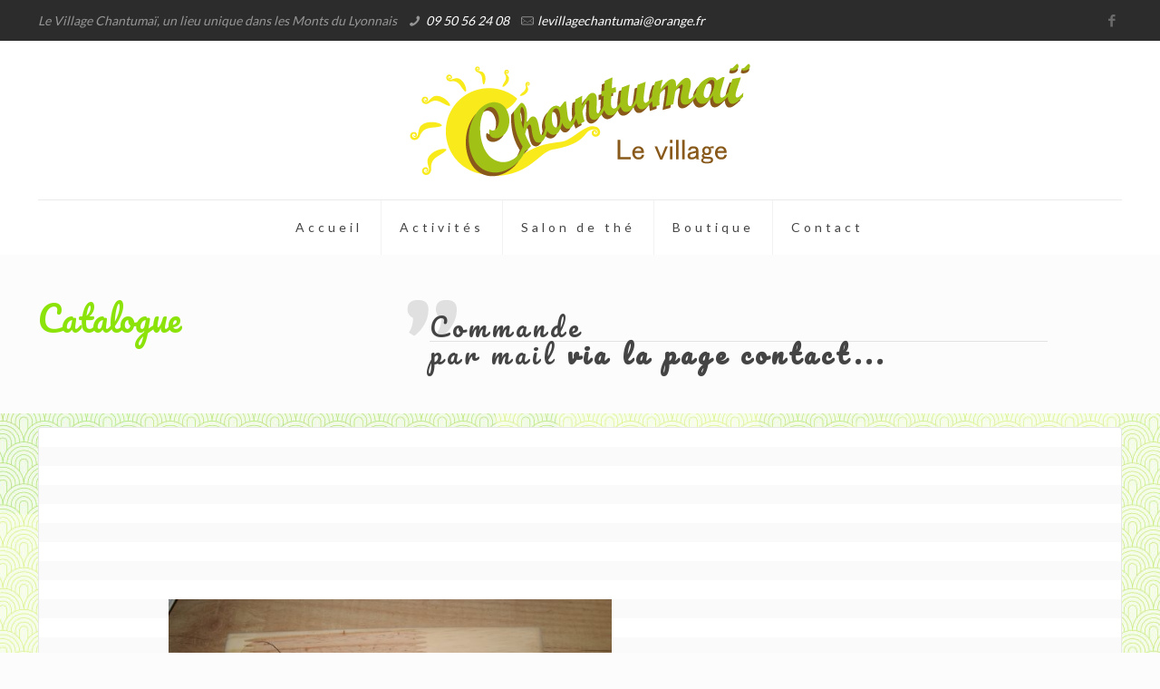

--- FILE ---
content_type: text/html; charset=UTF-8
request_url: https://www.chantumai.fr/home/boutique-chantumai-vaugneray/catalog/puzzle-champignon/
body_size: 14131
content:
<!DOCTYPE html>
<html class="no-js" lang="fr-FR">

<!-- head -->
<head>

<!-- meta -->
<meta charset="UTF-8" />
<meta name="viewport" content="width=device-width, initial-scale=1, maximum-scale=1">
<meta name="description" content="Le Village Chantumaï, un lieu unique dans les Monts du Lyonnais" />
<meta name="keywords" content="Vaugneray, Danzan D’O2, Bien-être, Boutique, Salon de thé, L’Antre Liens, Contact" />

<link rel="shortcut icon" href="https://www.chantumai.fr/wp-content/uploads/2018/01/Siticon-Chantumai.png" />	
	

<!-- wp_head() -->
<title>puzzle champignon &#8211; Chantumaï</title>
<!-- script | dynamic -->
<script id="mfn-dnmc-config-js">
//<![CDATA[
window.mfn = {mobile_init:1240,nicescroll:40,parallax:"translate3d",responsive:1,retina_disable:0};
window.mfn_prettyphoto = {style:"pp_default",width:0,height:0};
window.mfn_sliders = {blog:0,clients:0,offer:0,portfolio:0,shop:0,slider:0,testimonials:0};
//]]>
</script>
<meta name='robots' content='max-image-preview:large' />
<link rel='dns-prefetch' href='//maps.googleapis.com' />
<link rel='dns-prefetch' href='//fonts.googleapis.com' />
<link rel='dns-prefetch' href='//s.w.org' />
<link rel="alternate" type="application/rss+xml" title="Chantumaï &raquo; Flux" href="https://www.chantumai.fr/feed/" />
<link rel="alternate" type="application/rss+xml" title="Chantumaï &raquo; Flux des commentaires" href="https://www.chantumai.fr/comments/feed/" />
		<script type="text/javascript">
			window._wpemojiSettings = {"baseUrl":"https:\/\/s.w.org\/images\/core\/emoji\/13.1.0\/72x72\/","ext":".png","svgUrl":"https:\/\/s.w.org\/images\/core\/emoji\/13.1.0\/svg\/","svgExt":".svg","source":{"concatemoji":"https:\/\/www.chantumai.fr\/wp-includes\/js\/wp-emoji-release.min.js?ver=5.8.12"}};
			!function(e,a,t){var n,r,o,i=a.createElement("canvas"),p=i.getContext&&i.getContext("2d");function s(e,t){var a=String.fromCharCode;p.clearRect(0,0,i.width,i.height),p.fillText(a.apply(this,e),0,0);e=i.toDataURL();return p.clearRect(0,0,i.width,i.height),p.fillText(a.apply(this,t),0,0),e===i.toDataURL()}function c(e){var t=a.createElement("script");t.src=e,t.defer=t.type="text/javascript",a.getElementsByTagName("head")[0].appendChild(t)}for(o=Array("flag","emoji"),t.supports={everything:!0,everythingExceptFlag:!0},r=0;r<o.length;r++)t.supports[o[r]]=function(e){if(!p||!p.fillText)return!1;switch(p.textBaseline="top",p.font="600 32px Arial",e){case"flag":return s([127987,65039,8205,9895,65039],[127987,65039,8203,9895,65039])?!1:!s([55356,56826,55356,56819],[55356,56826,8203,55356,56819])&&!s([55356,57332,56128,56423,56128,56418,56128,56421,56128,56430,56128,56423,56128,56447],[55356,57332,8203,56128,56423,8203,56128,56418,8203,56128,56421,8203,56128,56430,8203,56128,56423,8203,56128,56447]);case"emoji":return!s([10084,65039,8205,55357,56613],[10084,65039,8203,55357,56613])}return!1}(o[r]),t.supports.everything=t.supports.everything&&t.supports[o[r]],"flag"!==o[r]&&(t.supports.everythingExceptFlag=t.supports.everythingExceptFlag&&t.supports[o[r]]);t.supports.everythingExceptFlag=t.supports.everythingExceptFlag&&!t.supports.flag,t.DOMReady=!1,t.readyCallback=function(){t.DOMReady=!0},t.supports.everything||(n=function(){t.readyCallback()},a.addEventListener?(a.addEventListener("DOMContentLoaded",n,!1),e.addEventListener("load",n,!1)):(e.attachEvent("onload",n),a.attachEvent("onreadystatechange",function(){"complete"===a.readyState&&t.readyCallback()})),(n=t.source||{}).concatemoji?c(n.concatemoji):n.wpemoji&&n.twemoji&&(c(n.twemoji),c(n.wpemoji)))}(window,document,window._wpemojiSettings);
		</script>
		<style type="text/css">
img.wp-smiley,
img.emoji {
	display: inline !important;
	border: none !important;
	box-shadow: none !important;
	height: 1em !important;
	width: 1em !important;
	margin: 0 .07em !important;
	vertical-align: -0.1em !important;
	background: none !important;
	padding: 0 !important;
}
</style>
	<link rel='stylesheet' id='dashicons-css'  href='https://www.chantumai.fr/wp-includes/css/dashicons.min.css?ver=5.8.12' type='text/css' media='all' />
<link rel='stylesheet' id='al_product_styles-css'  href='https://www.chantumai.fr/wp-content/plugins/post-type-x/core/css/al_product.min.css?timestamp=1679669454&#038;ver=5.8.12' type='text/css' media='all' />
<link rel='stylesheet' id='wp-block-library-css'  href='https://www.chantumai.fr/wp-includes/css/dist/block-library/style.min.css?ver=5.8.12' type='text/css' media='all' />
<style id='ic-price-field-ic-price-table-style-inline-css' type='text/css'>
/**
 * Note that these styles are loaded *before* editor styles, so that
 * editor-specific styles using the same selectors will take precedence.
 */
div.ic-align-center {
    display: table;
    margin: 0 auto;
    text-align: center;
}

div.ic-align-right {
    text-align: right;
    display: table;
    margin: 0 0 0 auto;
}

.ic-font-size-custom .price-value, .ic-font-size-custom .price-value.small-price {
    font-size: inherit;
}
</style>
<link rel='stylesheet' id='contact-form-7-css'  href='https://www.chantumai.fr/wp-content/plugins/contact-form-7/includes/css/styles.css?ver=5.0.1' type='text/css' media='all' />
<link rel='stylesheet' id='rs-plugin-settings-css'  href='https://www.chantumai.fr/wp-content/plugins/revslider/public/assets/css/settings.css?ver=5.2.6' type='text/css' media='all' />
<style id='rs-plugin-settings-inline-css' type='text/css'>
#rs-demo-id {}
</style>
<link rel='stylesheet' id='google-maps-builder-plugin-styles-css'  href='https://www.chantumai.fr/wp-content/plugins/google-maps-builder/vendor/wordimpress/maps-builder-core/assets/css/google-maps-builder.min.css?ver=2.1.2' type='text/css' media='all' />
<link rel='stylesheet' id='google-maps-builder-map-icons-css'  href='https://www.chantumai.fr/wp-content/plugins/google-maps-builder/vendor/wordimpress/maps-builder-core/includes/libraries/map-icons/css/map-icons.css?ver=2.1.2' type='text/css' media='all' />
<link rel='stylesheet' id='style-css'  href='https://www.chantumai.fr/wp-content/themes/betheme/style.css?ver=14.2' type='text/css' media='all' />
<link rel='stylesheet' id='mfn-base-css'  href='https://www.chantumai.fr/wp-content/themes/betheme/css/base.css?ver=14.2' type='text/css' media='all' />
<link rel='stylesheet' id='mfn-layout-css'  href='https://www.chantumai.fr/wp-content/themes/betheme/css/layout.css?ver=14.2' type='text/css' media='all' />
<link rel='stylesheet' id='mfn-shortcodes-css'  href='https://www.chantumai.fr/wp-content/themes/betheme/css/shortcodes.css?ver=14.2' type='text/css' media='all' />
<link rel='stylesheet' id='mfn-animations-css'  href='https://www.chantumai.fr/wp-content/themes/betheme/assets/animations/animations.min.css?ver=14.2' type='text/css' media='all' />
<link rel='stylesheet' id='mfn-jquery-ui-css'  href='https://www.chantumai.fr/wp-content/themes/betheme/assets/ui/jquery.ui.all.css?ver=14.2' type='text/css' media='all' />
<link rel='stylesheet' id='mfn-prettyPhoto-css'  href='https://www.chantumai.fr/wp-content/themes/betheme/assets/prettyPhoto/prettyPhoto.css?ver=14.2' type='text/css' media='all' />
<link rel='stylesheet' id='mfn-jplayer-css'  href='https://www.chantumai.fr/wp-content/themes/betheme/assets/jplayer/css/jplayer.blue.monday.css?ver=14.2' type='text/css' media='all' />
<link rel='stylesheet' id='mfn-responsive-css'  href='https://www.chantumai.fr/wp-content/themes/betheme/css/responsive.css?ver=14.2' type='text/css' media='all' />
<link rel='stylesheet' id='mfn-skin-brown-css'  href='https://www.chantumai.fr/wp-content/themes/betheme/css/skins/brown/style.css?ver=14.2' type='text/css' media='all' />
<link rel='stylesheet' id='Lato-css'  href='https://fonts.googleapis.com/css?family=Lato%3A1&#038;ver=5.8.12' type='text/css' media='all' />
<link rel='stylesheet' id='Chicle-css'  href='https://fonts.googleapis.com/css?family=Chicle%3A1&#038;ver=5.8.12' type='text/css' media='all' />
<link rel='stylesheet' id='Pacifico-css'  href='https://fonts.googleapis.com/css?family=Pacifico%3A1&#038;ver=5.8.12' type='text/css' media='all' />
<link rel='stylesheet' id='Roboto-css'  href='https://fonts.googleapis.com/css?family=Roboto%3A1&#038;ver=5.8.12' type='text/css' media='all' />
<script type='text/javascript' src='https://www.chantumai.fr/wp-includes/js/jquery/jquery.min.js?ver=3.6.0' id='jquery-core-js'></script>
<script type='text/javascript' src='https://www.chantumai.fr/wp-includes/js/jquery/jquery-migrate.min.js?ver=3.3.2' id='jquery-migrate-js'></script>
<script type='text/javascript' src='https://www.chantumai.fr/wp-content/plugins/revslider/public/assets/js/jquery.themepunch.tools.min.js?ver=5.2.6' id='tp-tools-js'></script>
<script type='text/javascript' src='https://www.chantumai.fr/wp-content/plugins/revslider/public/assets/js/jquery.themepunch.revolution.min.js?ver=5.2.6' id='revmin-js'></script>
<script type='text/javascript' src='https://maps.googleapis.com/maps/api/js?v=3.exp&#038;libraries=places&#038;key=AIzaSyCb_2LdYP66iUD9e_7EWbeZ_BlGctXVfS8&#038;ver=5.8.12' id='google-maps-builder-gmaps-js'></script>
<link rel="https://api.w.org/" href="https://www.chantumai.fr/wp-json/" /><link rel="alternate" type="application/json" href="https://www.chantumai.fr/wp-json/wp/v2/al_product/2945" /><link rel="EditURI" type="application/rsd+xml" title="RSD" href="https://www.chantumai.fr/xmlrpc.php?rsd" />
<link rel="wlwmanifest" type="application/wlwmanifest+xml" href="https://www.chantumai.fr/wp-includes/wlwmanifest.xml" /> 
<meta name="generator" content="WordPress 5.8.12" />
<link rel="canonical" href="https://www.chantumai.fr/home/boutique-chantumai-vaugneray/catalog/puzzle-champignon/" />
<link rel='shortlink' href='https://www.chantumai.fr/?p=2945' />
<link rel="alternate" type="application/json+oembed" href="https://www.chantumai.fr/wp-json/oembed/1.0/embed?url=https%3A%2F%2Fwww.chantumai.fr%2Fhome%2Fboutique-chantumai-vaugneray%2Fcatalog%2Fpuzzle-champignon%2F" />
<link rel="alternate" type="text/xml+oembed" href="https://www.chantumai.fr/wp-json/oembed/1.0/embed?url=https%3A%2F%2Fwww.chantumai.fr%2Fhome%2Fboutique-chantumai-vaugneray%2Fcatalog%2Fpuzzle-champignon%2F&#038;format=xml" />
<!-- style | dynamic -->
<style id="mfn-dnmc-style-css">
@media only screen and (min-width: 1240px) {body:not(.header-simple) #Top_bar #menu{display:block!important}.tr-menu #Top_bar #menu{background:none!important}#Top_bar .menu > li > ul.mfn-megamenu{width:984px}#Top_bar .menu > li > ul.mfn-megamenu > li{float:left}#Top_bar .menu > li > ul.mfn-megamenu > li.mfn-megamenu-cols-1{width:100%}#Top_bar .menu > li > ul.mfn-megamenu > li.mfn-megamenu-cols-2{width:50%}#Top_bar .menu > li > ul.mfn-megamenu > li.mfn-megamenu-cols-3{width:33.33%}#Top_bar .menu > li > ul.mfn-megamenu > li.mfn-megamenu-cols-4{width:25%}#Top_bar .menu > li > ul.mfn-megamenu > li.mfn-megamenu-cols-5{width:20%}#Top_bar .menu > li > ul.mfn-megamenu > li.mfn-megamenu-cols-6{width:16.66%}#Top_bar .menu > li > ul.mfn-megamenu > li > ul{display:block!important;position:inherit;left:auto;top:auto;border-width:0 1px 0 0}#Top_bar .menu > li > ul.mfn-megamenu > li:last-child > ul{border:0}#Top_bar .menu > li > ul.mfn-megamenu > li > ul li{width:auto}#Top_bar .menu > li > ul.mfn-megamenu a.mfn-megamenu-title{text-transform:uppercase;font-weight:400;background:none}#Top_bar .menu > li > ul.mfn-megamenu a .menu-arrow{display:none}.menuo-right #Top_bar .menu > li > ul.mfn-megamenu{left:auto;right:0}.menuo-right #Top_bar .menu > li > ul.mfn-megamenu-bg{box-sizing:border-box}#Top_bar .menu > li > ul.mfn-megamenu-bg{padding:20px 166px 20px 20px;background-repeat:no-repeat;background-position:bottom right}#Top_bar .menu > li > ul.mfn-megamenu-bg > li{background:none}#Top_bar .menu > li > ul.mfn-megamenu-bg > li a{border:none}#Top_bar .menu > li > ul.mfn-megamenu-bg > li > ul{background:none!important;-webkit-box-shadow:0 0 0 0;-moz-box-shadow:0 0 0 0;box-shadow:0 0 0 0}.mm-vertical #Top_bar .container{position:relative;}.mm-vertical #Top_bar .top_bar_left{position:static;}.mm-vertical #Top_bar .menu > li ul{box-shadow:0 0 0 0 transparent!important;background-image:none;}.mm-vertical #Top_bar .menu > li > ul.mfn-megamenu{width:98%!important;margin:0 1%;padding:20px 0;}.mm-vertical.header-plain #Top_bar .menu > li > ul.mfn-megamenu{width:100%!important;margin:0;}.mm-vertical #Top_bar .menu > li > ul.mfn-megamenu > li{display:table-cell;float:none;width:10%;padding:0 15px;border-right:1px solid rgba(0, 0, 0, 0.05);}.mm-vertical #Top_bar .menu > li > ul.mfn-megamenu > li:last-child{border-right-width:0}.mm-vertical #Top_bar .menu > li > ul.mfn-megamenu > li.hide-border{border-right-width:0}.mm-vertical #Top_bar .menu > li > ul.mfn-megamenu > li a{border-bottom-width:0;padding:9px 15px;line-height:120%;}.mm-vertical #Top_bar .menu > li > ul.mfn-megamenu a.mfn-megamenu-title{font-weight:700;}#Header_creative #Top_bar .menu > li > ul.mfn-megamenu{width:980px!important;margin:0;}.header-plain:not(.menuo-right) #Header .top_bar_left{width:auto!important}.header-stack.header-center #Top_bar #menu{display:inline-block!important}.header-simple #Top_bar #menu{display:none;height:auto;width:300px;bottom:auto;top:100%;right:1px;position:absolute;margin:0}.header-simple #Header a.responsive-menu-toggle{display:block;line-height:35px;font-size:25px;position:absolute;right:10px}.header-simple #Header a:hover.responsive-menu-toggle{text-decoration:none}.header-simple #Top_bar #menu > ul{width:100%;float:left}.header-simple #Top_bar #menu ul li{width:100%;padding-bottom:0;border-right:0;position:relative}.header-simple #Top_bar #menu ul li a{padding:0 20px;margin:0;display:block;height:auto;line-height:normal;border:none}.header-simple #Top_bar #menu ul li a:after{display:none}.header-simple #Top_bar #menu ul li a span{border:none;line-height:48px;display:inline;padding:0}.header-simple #Top_bar #menu ul li.submenu .menu-toggle{display:block;position:absolute;right:0;top:0;width:48px;height:48px;line-height:48px;font-size:30px;text-align:center;color:#d6d6d6;border-left:1px solid #eee;cursor:pointer}.header-simple #Top_bar #menu ul li.submenu .menu-toggle:after{content:"+"}.header-simple #Top_bar #menu ul li.hover > .menu-toggle:after{content:"-"}.header-simple #Top_bar #menu ul li.hover a{border-bottom:0}.header-simple #Top_bar #menu ul.mfn-megamenu li .menu-toggle{display:none}.header-simple #Top_bar #menu ul li ul{position:relative!important;left:0!important;top:0;padding:0;margin-left:0!important;width:auto!important;background-image:none}.header-simple #Top_bar #menu ul li ul li{width:100%!important}.header-simple #Top_bar #menu ul li ul li a{padding:0 20px 0 30px}.header-simple #Top_bar #menu ul li ul li a .menu-arrow{display:none}.header-simple #Top_bar #menu ul li ul li a span{padding:0}.header-simple #Top_bar #menu ul li ul li a span:after{display:none!important}.header-simple #Top_bar .menu > li > ul.mfn-megamenu a.mfn-megamenu-title{text-transform:uppercase;font-weight:400}.header-simple #Top_bar .menu > li > ul.mfn-megamenu > li > ul{display:block!important;position:inherit;left:auto;top:auto}.header-simple #Top_bar #menu ul li ul li ul{border-left:0!important;padding:0;top:0}.header-simple #Top_bar #menu ul li ul li ul li a{padding:0 20px 0 40px}.rtl.header-simple #Top_bar #menu{left:1px;right:auto}.rtl.header-simple #Top_bar a.responsive-menu-toggle{left:10px;right:auto}.rtl.header-simple #Top_bar #menu ul li.submenu .menu-toggle{left:0;right:auto;border-left:none;border-right:1px solid #eee}.rtl.header-simple #Top_bar #menu ul li ul{left:auto!important;right:0!important}.rtl.header-simple #Top_bar #menu ul li ul li a{padding:0 30px 0 20px}.rtl.header-simple #Top_bar #menu ul li ul li ul li a{padding:0 40px 0 20px}.menu-highlight #Top_bar .menu > li{margin:0 2px}.menu-highlight:not(.header-creative) #Top_bar .menu > li > a{margin:20px 0;padding:0;-webkit-border-radius:5px;border-radius:5px}.menu-highlight #Top_bar .menu > li > a:after{display:none}.menu-highlight #Top_bar .menu > li > a span:not(.description){line-height:50px}.menu-highlight #Top_bar .menu > li > a span.description{display:none}.menu-highlight.header-stack #Top_bar .menu > li > a{margin:10px 0!important}.menu-highlight.header-stack #Top_bar .menu > li > a span:not(.description){line-height:40px}.menu-highlight.header-fixed #Top_bar .menu > li > a{margin:10px 0!important;padding:5px 0}.menu-highlight.header-fixed #Top_bar .menu > li > a span{line-height:30px}.menu-highlight.header-transparent #Top_bar .menu > li > a{margin:5px 0}.menu-highlight.header-simple #Top_bar #menu ul li,.menu-highlight.header-creative #Top_bar #menu ul li{margin:0}.menu-highlight.header-simple #Top_bar #menu ul li > a,.menu-highlight.header-creative #Top_bar #menu ul li > a{-webkit-border-radius:0;border-radius:0}.menu-highlight:not(.header-simple) #Top_bar.is-sticky .menu > li > a{margin:10px 0!important;padding:5px 0!important}.menu-highlight:not(.header-simple) #Top_bar.is-sticky .menu > li > a span{line-height:30px!important}.header-modern.menu-highlight.menuo-right .menu_wrapper{margin-right:20px}.menu-line-below #Top_bar .menu > li > a:after{top:auto;bottom:-4px}.menu-line-below #Top_bar.is-sticky .menu > li > a:after{top:auto;bottom:-4px}.menu-line-below-80 #Top_bar:not(.is-sticky) .menu > li > a:after{height:4px;left:10%;top:50%;margin-top:20px;width:80%}.menu-line-below-80-1 #Top_bar:not(.is-sticky) .menu > li > a:after{height:1px;left:10%;top:50%;margin-top:20px;width:80%}.menu-arrow-top #Top_bar .menu > li > a:after{background:none repeat scroll 0 0 rgba(0,0,0,0)!important;border-color:#ccc transparent transparent;border-style:solid;border-width:7px 7px 0;display:block;height:0;left:50%;margin-left:-7px;top:0!important;width:0}.menu-arrow-top.header-transparent #Top_bar .menu > li > a:after,.menu-arrow-top.header-plain #Top_bar .menu > li > a:after{display:none}.menu-arrow-top #Top_bar.is-sticky .menu > li > a:after{top:0!important}.menu-arrow-bottom #Top_bar .menu > li > a:after{background:none!important;border-color:transparent transparent #ccc;border-style:solid;border-width:0 7px 7px;display:block;height:0;left:50%;margin-left:-7px;top:auto;bottom:0;width:0}.menu-arrow-bottom.header-transparent #Top_bar .menu > li > a:after,.menu-arrow-bottom.header-plain #Top_bar .menu > li > a:after{display:none}.menu-arrow-bottom #Top_bar.is-sticky .menu > li > a:after{top:auto;bottom:0}.menuo-no-borders #Top_bar .menu > li > a span:not(.description){border-right-width:0}.menuo-no-borders #Header_creative #Top_bar .menu > li > a span{border-bottom-width:0}.menuo-right #Top_bar .menu_wrapper{float:right}.menuo-right.header-stack:not(.header-center) #Top_bar .menu_wrapper{margin-right:150px}body.header-creative{padding-left:50px}body.header-creative.header-open{padding-left:250px}body.error404,body.under-construction,body.template-blank{padding-left:0!important}.header-creative.footer-fixed #Footer,.header-creative.footer-sliding #Footer{left:25px}.header-open.footer-fixed #Footer,.header-open.footer-sliding #Footer{left:125px}.header-rtl.header-creative.footer-fixed #Footer,.header-rtl.header-creative.footer-sliding #Footer{left:auto;right:5px}.header-rtl.header-open.footer-fixed #Footer,.header-rtl.header-open.footer-sliding #Footer{left:auto;right:125px}#Header_creative{background:#fff;position:fixed;width:250px;height:100%;left:-200px;top:0;z-index:9002;-webkit-box-shadow:2px 0 4px 2px rgba(0,0,0,.15);box-shadow:2px 0 4px 2px rgba(0,0,0,.15)}#Header_creative .container{width:100%}#Header_creative .creative-wrapper{display:none}#Header_creative a.creative-menu-toggle{display:block;width:35px;height:35px;line-height:35px;font-size:25px;text-align:center;position:absolute;top:10px;right:8px;-webkit-border-radius:3px;border-radius:3px}.admin-bar #Header_creative a.creative-menu-toggle{top:42px}#Header_creative #Top_bar{position:static;width:100%}#Header_creative #Top_bar .top_bar_left{width:100%!important;float:none}#Header_creative #Top_bar .top_bar_right{width:100%!important;float:none;height:auto;margin-bottom:35px;text-align:center;padding:0 20px;top:0;-webkit-box-sizing:border-box;-moz-box-sizing:border-box;box-sizing:border-box}#Header_creative #Top_bar .top_bar_right:before{display:none}#Header_creative #Top_bar .top_bar_right_wrapper{top:0}#Header_creative #Top_bar .logo{float:none;text-align:center;margin:15px 0}#Header_creative #Top_bar .menu_wrapper{float:none;margin:0 0 30px}#Header_creative #Top_bar .menu > li{width:100%;float:none;position:relative}#Header_creative #Top_bar .menu > li > a{padding:0;text-align:center}#Header_creative #Top_bar .menu > li > a:after{display:none}#Header_creative #Top_bar .menu > li > a span{border-right:0;border-bottom-width:1px;line-height:38px}#Header_creative #Top_bar .menu li ul{left:100%;right:auto;top:0;box-shadow:2px 2px 2px 0 rgba(0,0,0,0.03);-webkit-box-shadow:2px 2px 2px 0 rgba(0,0,0,0.03)}#Header_creative #Top_bar .menu > li > ul.mfn-megamenu{width:700px!important;}#Header_creative #Top_bar .menu > li > ul.mfn-megamenu > li > ul{left:0}#Header_creative #Top_bar .menu li ul li a{padding-top:9px;padding-bottom:8px}#Header_creative #Top_bar .menu li ul li ul{top:0!important}#Header_creative #Top_bar .menu > li > a span.description{display:block;font-size:13px;line-height:28px!important;clear:both}#Header_creative #Top_bar .search_wrapper{left:100%;top:auto;bottom:-90px}#Header_creative #Top_bar a#header_cart{display:inline-block;float:none;top:3px}#Header_creative #Top_bar a#search_button{display:inline-block;float:none;top:3px}#Header_creative #Top_bar .wpml-languages{display:inline-block;float:none;top:0}#Header_creative #Top_bar .wpml-languages.enabled:hover a.active{padding-bottom:9px}#Header_creative #Top_bar a.button.action_button{display:inline-block;float:none;top:16px;margin:0}#Header_creative #Top_bar .banner_wrapper{display:block;text-align:center}#Header_creative #Top_bar .banner_wrapper img{max-width:100%;height:auto;display:inline-block}#Header_creative #Action_bar{position:absolute;bottom:0;top:auto;clear:both;padding:0 20px;-webkit-box-sizing:border-box;-moz-box-sizing:border-box;box-sizing:border-box}#Header_creative #Action_bar .social{float:none;text-align:center;padding:5px 0 15px}#Header_creative #Action_bar .social li{margin-bottom:2px}#Header_creative .social li a{color:rgba(0,0,0,.5)}#Header_creative .social li a:hover{color:#000}#Header_creative .creative-social{position:absolute;bottom:10px;right:0;width:50px}#Header_creative .creative-social li{display:block;float:none;width:100%;text-align:center;margin-bottom:5px}.header-creative .fixed-nav.fixed-nav-prev{margin-left:50px}.header-creative.header-open .fixed-nav.fixed-nav-prev{margin-left:250px}.menuo-last #Header_creative #Top_bar .menu li.last ul{top:auto;bottom:0}.header-open #Header_creative{left:0}.header-open #Header_creative .creative-wrapper{display:block}.header-open #Header_creative .creative-menu-toggle,.header-open #Header_creative .creative-social{display:none}body.header-rtl.header-creative{padding-left:0;padding-right:50px}.header-rtl #Header_creative{left:auto;right:-200px}.header-rtl.nice-scroll #Header_creative{margin-right:10px}.header-rtl #Header_creative a.creative-menu-toggle{left:8px;right:auto}.header-rtl #Header_creative .creative-social{left:0;right:auto}.header-rtl #Footer #back_to_top.sticky{right:125px}.header-rtl #popup_contact{right:70px}.header-rtl #Header_creative #Top_bar .menu li ul{left:auto;right:100%}.header-rtl #Header_creative #Top_bar .search_wrapper{left:auto;right:100%;}.header-rtl .fixed-nav.fixed-nav-prev{margin-left:0!important}.header-rtl .fixed-nav.fixed-nav-next{margin-right:50px}body.header-rtl.header-creative.header-open{padding-left:0;padding-right:250px!important}.header-rtl.header-open #Header_creative{left:auto;right:0}.header-rtl.header-open #Footer #back_to_top.sticky{right:325px}.header-rtl.header-open #popup_contact{right:270px}.header-rtl.header-open .fixed-nav.fixed-nav-next{margin-right:250px}.header-creative .vc_row[data-vc-full-width]{padding-left:50px}.header-creative.header-open .vc_row[data-vc-full-width]{padding-left:250px}#Header_creative.scroll{height:100%;overflow-y:auto}#Header_creative.scroll:not(.dropdown) .menu li ul{display:none!important}#Header_creative.scroll #Action_bar{position:static}#Header_creative.dropdown{outline:none}#Header_creative.dropdown #Top_bar .menu_wrapper{float:left}#Header_creative.dropdown #Top_bar #menu ul li{position:relative;float:left}#Header_creative.dropdown #Top_bar #menu ul li a:after{display:none}#Header_creative.dropdown #Top_bar #menu ul li a span{line-height:38px;padding:0}#Header_creative.dropdown #Top_bar #menu ul li.submenu .menu-toggle{display:block;position:absolute;right:0;top:0;width:38px;height:38px;line-height:38px;font-size:26px;text-align:center;color:#d6d6d6;border-left:1px solid #eee;cursor:pointer}#Header_creative.dropdown #Top_bar #menu ul li.submenu .menu-toggle:after{content:"+"}#Header_creative.dropdown #Top_bar #menu ul li.hover > .menu-toggle:after{content:"-"}#Header_creative.dropdown #Top_bar #menu ul li.hover a{border-bottom:0}#Header_creative.dropdown #Top_bar #menu ul.mfn-megamenu li .menu-toggle{display:none}#Header_creative.dropdown #Top_bar #menu ul li ul{position:relative!important;left:0!important;top:0;padding:0;margin-left:0!important;width:auto!important;background-image:none}#Header_creative.dropdown #Top_bar #menu ul li ul li{width:100%!important}#Header_creative.dropdown #Top_bar #menu ul li ul li a{padding:0 10px;text-align:center}#Header_creative.dropdown #Top_bar #menu ul li ul li a .menu-arrow{display:none}#Header_creative.dropdown #Top_bar #menu ul li ul li a span{padding:0}#Header_creative.dropdown #Top_bar #menu ul li ul li a span:after{display:none!important}#Header_creative.dropdown #Top_bar .menu > li > ul.mfn-megamenu a.mfn-megamenu-title{text-transform:uppercase;font-weight:400}#Header_creative.dropdown #Top_bar .menu > li > ul.mfn-megamenu > li > ul{display:block!important;position:inherit;left:auto;top:auto}#Header_creative.dropdown #Top_bar #menu ul li ul li ul{border-left:0!important;padding:0;top:0}}@media only screen and (min-width: 1240px) {#Top_bar.is-sticky{position:fixed!important;width:100%;left:0;top:-60px;height:60px;z-index:701;background:#fff;opacity:.97;filter:alpha(opacity = 97);-webkit-box-shadow:0 2px 5px 0 rgba(0,0,0,0.1);-moz-box-shadow:0 2px 5px 0 rgba(0,0,0,0.1);box-shadow:0 2px 5px 0 rgba(0,0,0,0.1)}.layout-boxed.header-boxed #Top_bar.is-sticky{max-width:1240px;left:50%;-webkit-transform:translateX(-50%);transform:translateX(-50%)}.layout-boxed.header-boxed.nice-scroll #Top_bar.is-sticky{margin-left:-5px}#Top_bar.is-sticky .top_bar_left,#Top_bar.is-sticky .top_bar_right,#Top_bar.is-sticky .top_bar_right:before{background:none}#Top_bar.is-sticky .top_bar_right{top:-4px}#Top_bar.is-sticky .logo{width:auto;margin:0 30px 0 20px;padding:0}#Top_bar.is-sticky #logo{padding:5px 0!important;height:50px!important;line-height:50px!important}#Top_bar.is-sticky #logo img:not(.svg){max-height:35px;width:auto!important}#Top_bar.is-sticky #logo img.logo-main{display:none}#Top_bar.is-sticky #logo img.logo-sticky{display:inline}#Top_bar.is-sticky .menu_wrapper{clear:none}#Top_bar.is-sticky .menu_wrapper .menu > li > a{padding:15px 0}#Top_bar.is-sticky .menu > li > a,#Top_bar.is-sticky .menu > li > a span{line-height:30px}#Top_bar.is-sticky .menu > li > a:after{top:auto;bottom:-4px}#Top_bar.is-sticky .menu > li > a span.description{display:none}#Top_bar.is-sticky a.responsive-menu-toggle{top:14px}#Top_bar.is-sticky .top_bar_right_wrapper{top:15px}.header-plain #Top_bar.is-sticky .top_bar_right_wrapper{top:0}#Top_bar.is-sticky .secondary_menu_wrapper,#Top_bar.is-sticky .banner_wrapper{display:none}.header-simple #Top_bar.is-sticky .responsive-menu-toggle{top:12px}.header-overlay #Top_bar.is-sticky{display:none}.sticky-dark #Top_bar.is-sticky{background:rgba(0,0,0,.8)}.sticky-dark #Top_bar.is-sticky #menu{background:none}.sticky-dark #Top_bar.is-sticky .menu > li > a{color:#fff}.sticky-dark #Top_bar.is-sticky .top_bar_right a{color:rgba(255,255,255,.5)}.sticky-dark #Top_bar.is-sticky .wpml-languages a.active,.sticky-dark #Top_bar.is-sticky .wpml-languages ul.wpml-lang-dropdown{background:rgba(0,0,0,0.3);border-color:rgba(0,0,0,0.1)}}@media only screen and (max-width: 1239px){.header_placeholder{height:0!important}#Top_bar #menu{display:none;height:auto;width:300px;bottom:auto;top:100%;right:1px;position:absolute;margin:0}#Top_bar a.responsive-menu-toggle{display:block;width:35px;height:35px;text-align:center;position:absolute;top:28px;right:10px;-webkit-border-radius:3px;border-radius:3px}#Top_bar a:hover.responsive-menu-toggle{text-decoration:none}#Top_bar a.responsive-menu-toggle i{font-size:25px;line-height:35px}#Top_bar a.responsive-menu-toggle span{float:right;padding:10px 5px;line-height:14px}#Top_bar #menu > ul{width:100%;float:left}#Top_bar #menu ul li{width:100%;padding-bottom:0;border-right:0;position:relative}#Top_bar #menu ul li a{padding:0 20px;margin:0;display:block;height:auto;line-height:normal;border:none}#Top_bar #menu ul li a:after{display:none}#Top_bar #menu ul li a span{border:none;line-height:48px;display:inline;padding:0}#Top_bar #menu ul li a span.description{margin:0 0 0 5px}#Top_bar #menu ul li.submenu .menu-toggle{display:block;position:absolute;right:0;top:0;width:48px;height:48px;line-height:48px;font-size:30px;text-align:center;color:#d6d6d6;border-left:1px solid #eee;cursor:pointer}#Top_bar #menu ul li.submenu .menu-toggle:after{content:"+"}#Top_bar #menu ul li.hover > .menu-toggle:after{content:"-"}#Top_bar #menu ul li.hover a{border-bottom:0}#Top_bar #menu ul li a span:after{display:none!important}#Top_bar #menu ul.mfn-megamenu li .menu-toggle{display:none}#Top_bar #menu ul li ul{position:relative!important;left:0!important;top:0;padding:0;margin-left:0!important;width:auto!important;background-image:none!important;box-shadow:0 0 0 0 transparent!important;-webkit-box-shadow:0 0 0 0 transparent!important}#Top_bar #menu ul li ul li{width:100%!important}#Top_bar #menu ul li ul li a{padding:0 20px 0 30px}#Top_bar #menu ul li ul li a .menu-arrow{display:none}#Top_bar #menu ul li ul li a span{padding:0}#Top_bar #menu ul li ul li a span:after{display:none!important}#Top_bar .menu > li > ul.mfn-megamenu a.mfn-megamenu-title{text-transform:uppercase;font-weight:400}#Top_bar .menu > li > ul.mfn-megamenu > li > ul{display:block!important;position:inherit;left:auto;top:auto}#Top_bar #menu ul li ul li ul{border-left:0!important;padding:0;top:0}#Top_bar #menu ul li ul li ul li a{padding:0 20px 0 40px}.rtl #Top_bar #menu{left:1px;right:auto}.rtl #Top_bar a.responsive-menu-toggle{left:10px;right:auto}.rtl #Top_bar #menu ul li.submenu .menu-toggle{left:0;right:auto;border-left:none;border-right:1px solid #eee}.rtl #Top_bar #menu ul li ul{left:auto!important;right:0!important}.rtl #Top_bar #menu ul li ul li a{padding:0 30px 0 20px}.rtl #Top_bar #menu ul li ul li ul li a{padding:0 40px 0 20px}.header-stack .menu_wrapper a.responsive-menu-toggle{position:static!important;margin:11px 0}.header-stack .menu_wrapper #menu{left:0;right:auto}.rtl.header-stack #Top_bar #menu{left:auto;right:0}.admin-bar #Header_creative{top:32px}.header-creative.layout-boxed{padding-top:85px}.header-creative.layout-full-width #Wrapper{padding-top:60px}#Header_creative{position:fixed;width:100%;left:0!important;top:0;z-index:1001}#Header_creative .creative-wrapper{display:block!important;opacity:1!important;filter:alpha(opacity=100)!important}#Header_creative .creative-menu-toggle,#Header_creative .creative-social{display:none!important;opacity:1!important;filter:alpha(opacity=100)!important}#Header_creative #Top_bar{position:static;margin:0 8%;width:84%}#Header_creative #Top_bar #logo{height:50px;line-height:50px;padding:5px 0}#Header_creative #Top_bar #logo img{max-height:40px}.logo-no-sticky-padding #Header_creative #Top_bar #logo{height:60px;line-height:60px;padding:0}.logo-no-sticky-padding #Header_creative #Top_bar #logo img{max-height:60px}#Header_creative #Top_bar .responsive-menu-toggle{top:12px}#Header_creative #Top_bar #header_cart{top:21px}#Header_creative #Top_bar #search_button{top:20px}#Header_creative #Top_bar .wpml-languages{top:11px}#Header_creative #Top_bar .action_button{top:9px}#Header_creative #Top_bar .top_bar_right{height:60px;top:0}#Header_creative #Top_bar .top_bar_right:before{display:none}#Header_creative #Top_bar .top_bar_right_wrapper{top:0}#Header_creative #Action_bar{display:none}#Header_creative.scroll{overflow:visible!important}}html { background-color: #FCFCFC;}#Wrapper, #Content { background-color: #FCFCFC;}body, button, span.date_label, .timeline_items li h3 span, input[type="submit"], input[type="reset"], input[type="button"],input[type="text"], input[type="password"], input[type="tel"], input[type="email"], textarea, select, .offer_li .title h3 {font-family: "Lato", Arial, Tahoma, sans-serif;}#menu > ul > li > a, .action_button, #overlay-menu ul li a {font-family: "Lato", Arial, Tahoma, sans-serif;}#Subheader .title {font-family: "Chicle", Arial, Tahoma, sans-serif;}h1, h2, h3, h4, .text-logo #logo {font-family: "Pacifico", Arial, Tahoma, sans-serif;}h5, h6 {font-family: "Roboto", Arial, Tahoma, sans-serif;}blockquote {font-family: "Lato", Arial, Tahoma, sans-serif;}.chart_box .chart .num, .counter .desc_wrapper .number-wrapper, .how_it_works .image .number,.pricing-box .plan-header .price, .quick_fact .number-wrapper, .woocommerce .product div.entry-summary .price {font-family: "Arial", Arial, Tahoma, sans-serif;}body {font-size: 14px;line-height: 21px;font-weight: 400;letter-spacing: 0px;}#menu > ul > li > a, .action_button {font-size: 14px;font-weight: 500;letter-spacing: 0px;}#Subheader .title {font-size: 25px;line-height: 25px;font-weight: 400;letter-spacing: 0px;}h1, .text-logo #logo { font-size: 38px;line-height: 40px;font-weight: 500;letter-spacing: 0px;}h2 { font-size: 28px;line-height: 30px;font-weight: 400;letter-spacing: 0px;}h3 {font-size: 20px;line-height: 27px;font-weight: 300;letter-spacing: 0px;}h4 {font-size: 18px;line-height: 25px;font-weight: 300;letter-spacing: 0px;}h5 {font-size: 16px;line-height: 19px;font-weight: 700;letter-spacing: 0px;}h6 {font-size: 13px;line-height: 19px;font-weight: 400;letter-spacing: 0px;}#Intro .intro-title { font-size: 15px;line-height: 40px;font-weight: 400;letter-spacing: 0px;}@media only screen and (min-width: 768px) and (max-width: 959px){body {font-size: 13px;line-height: 19px;}#menu > ul > li > a, .action_button {font-size: 13px;}#Subheader .title {font-size: 21px;line-height: 21px;}h1, .text-logo #logo { font-size: 32px;line-height: 34px;}h2 { font-size: 24px;line-height: 26px;}h3 {font-size: 17px;line-height: 23px;}h4 {font-size: 15px;line-height: 21px;}h5 {font-size: 14px;line-height: 19px;}h6 {font-size: 13px;line-height: 19px;}#Intro .intro-title { font-size: 13px;line-height: 34px;}blockquote { font-size: 15px;}.chart_box .chart .num { font-size: 45px; line-height: 45px; }.counter .desc_wrapper .number-wrapper { font-size: 45px; line-height: 45px;}.counter .desc_wrapper .title { font-size: 14px; line-height: 18px;}.faq .question .title { font-size: 14px; }.fancy_heading .title { font-size: 38px; line-height: 38px; }.offer .offer_li .desc_wrapper .title h3 { font-size: 32px; line-height: 32px; }.offer_thumb_ul li.offer_thumb_li .desc_wrapper .title h3 {font-size: 32px; line-height: 32px; }.pricing-box .plan-header h2 { font-size: 27px; line-height: 27px; }.pricing-box .plan-header .price > span { font-size: 40px; line-height: 40px; }.pricing-box .plan-header .price sup.currency { font-size: 18px; line-height: 18px; }.pricing-box .plan-header .price sup.period { font-size: 14px; line-height: 14px;}.quick_fact .number { font-size: 80px; line-height: 80px;}.trailer_box .desc h2 { font-size: 27px; line-height: 27px; }}@media only screen and (min-width: 480px) and (max-width: 767px){body {font-size: 13px;line-height: 19px;}#menu > ul > li > a, .action_button {font-size: 13px;}#Subheader .title {font-size: 19px;line-height: 19px;}h1, .text-logo #logo { font-size: 29px;line-height: 30px;}h2 { font-size: 21px;line-height: 23px;}h3 {font-size: 15px;line-height: 20px;}h4 {font-size: 14px;line-height: 19px;}h5 {font-size: 13px;line-height: 19px;}h6 {font-size: 13px;line-height: 19px;}#Intro .intro-title { font-size: 13px;line-height: 30px;}blockquote { font-size: 14px;}.chart_box .chart .num { font-size: 40px; line-height: 40px; }.counter .desc_wrapper .number-wrapper { font-size: 40px; line-height: 40px;}.counter .desc_wrapper .title { font-size: 13px; line-height: 16px;}.faq .question .title { font-size: 13px; }.fancy_heading .title { font-size: 34px; line-height: 34px; }.offer .offer_li .desc_wrapper .title h3 { font-size: 28px; line-height: 28px; }.offer_thumb_ul li.offer_thumb_li .desc_wrapper .title h3 {font-size: 28px; line-height: 28px; }.pricing-box .plan-header h2 { font-size: 24px; line-height: 24px; }.pricing-box .plan-header .price > span { font-size: 34px; line-height: 34px; }.pricing-box .plan-header .price sup.currency { font-size: 16px; line-height: 16px; }.pricing-box .plan-header .price sup.period { font-size: 13px; line-height: 13px;}.quick_fact .number { font-size: 70px; line-height: 70px;}.trailer_box .desc h2 { font-size: 24px; line-height: 24px; }}@media only screen and (max-width: 479px){body {font-size: 13px;line-height: 19px;}#menu > ul > li > a, .action_button {font-size: 13px;}#Subheader .title {font-size: 15px;line-height: 19px;}h1, .text-logo #logo { font-size: 23px;line-height: 24px;}h2 { font-size: 17px;line-height: 19px;}h3 {font-size: 13px;line-height: 19px;}h4 {font-size: 13px;line-height: 19px;}h5 {font-size: 13px;line-height: 19px;}h6 {font-size: 13px;line-height: 19px;}#Intro .intro-title { font-size: 13px;line-height: 24px;}blockquote { font-size: 13px;}.chart_box .chart .num { font-size: 35px; line-height: 35px; }.counter .desc_wrapper .number-wrapper { font-size: 35px; line-height: 35px;}.counter .desc_wrapper .title { font-size: 13px; line-height: 26px;}.faq .question .title { font-size: 13px; }.fancy_heading .title { font-size: 30px; line-height: 30px; }.offer .offer_li .desc_wrapper .title h3 { font-size: 26px; line-height: 26px; }.offer_thumb_ul li.offer_thumb_li .desc_wrapper .title h3 {font-size: 26px; line-height: 26px; }.pricing-box .plan-header h2 { font-size: 21px; line-height: 21px; }.pricing-box .plan-header .price > span { font-size: 32px; line-height: 32px; }.pricing-box .plan-header .price sup.currency { font-size: 14px; line-height: 14px; }.pricing-box .plan-header .price sup.period { font-size: 13px; line-height: 13px;}.quick_fact .number { font-size: 60px; line-height: 60px;}.trailer_box .desc h2 { font-size: 21px; line-height: 21px; }}.with_aside .sidebar.columns {width: 23%;}.with_aside .sections_group {width: 77%;}.aside_both .sidebar.columns {width: 18%;}.aside_both .sidebar.sidebar-1{ margin-left: -82%;}.aside_both .sections_group {width: 64%;margin-left: 18%;}@media only screen and (min-width:1240px){#Wrapper, .with_aside .content_wrapper {max-width: 1240px;}.section_wrapper, .container {max-width: 1220px;}.layout-boxed.header-boxed #Top_bar.is-sticky{max-width: 1240px;}}#Top_bar #logo,.header-fixed #Top_bar #logo,.header-plain #Top_bar #logo,.header-transparent #Top_bar #logo {height: 60px;line-height: 60px;padding: 25px 0;}.logo-overflow #Top_bar:not(.is-sticky) .logo {height: 110px;}#Top_bar .menu > li > a {padding: 25px 0;}.menu-highlight:not(.header-creative) #Top_bar .menu > li > a {margin: 30px 0;}.header-plain:not(.menu-highlight) #Top_bar .menu > li > a span:not(.description) {line-height: 110px;}.header-fixed #Top_bar .menu > li > a {padding: 40px 0;}#Top_bar .top_bar_right,.header-plain #Top_bar .top_bar_right {height: 110px;}#Top_bar .top_bar_right_wrapper { top: 35px;}.header-plain #Top_bar a#header_cart, .header-plain #Top_bar a#search_button,.header-plain #Top_bar .wpml-languages,.header-plain #Top_bar a.button.action_button {line-height: 110px;}#Top_bar a.responsive-menu-toggle,.header-plain #Top_bar a.responsive-menu-toggle,.header-transparent #Top_bar a.responsive-menu-toggle { top: 38px;}.twentytwenty-before-label::before { content: "Before";}.twentytwenty-after-label::before { content: "After";}
</style>
<!-- style | custom css | theme options -->
<style id="mfn-dnmc-theme-css">
body { font-style: italic; }
h1, h2, h3, h4, h5, h6 { font-style: normal; }

h2 { letter-spacing: 5px; }
h3 { font-weight: normal; font-style: italic; }
h4 { font-weight: bold; letter-spacing: 5px;  }
h5 { font-weight: normal; font-style: italic; letter-spacing: 4px; }

.section-border-bottom { border-bottom: 1px solid rgba(0,0,0,.1); }

.dark-text-shadow { text-shadow: 1px 1px 0 rgba(0, 0, 0, 0.15); }

.header-fixed #Top_bar, #Top_bar.is-sticky { box-shadow: 0 0 0 0 !important; border-bottom: 1px solid rgba(255,255,255,.2); }

/* Header */
@media only screen and (min-width: 1240px) {
#Top_bar #menu { background-color: transparent !important; }
}
#Header .top_bar_left, 
.header-fixed #Top_bar,
#Top_bar #menu { background-color: rgba(0,0,0,.3); }

#Top_bar .menu > li > a { letter-spacing: 4px; font-style: normal; }

/* Footer */
#Footer { display: none; }

/* Shortcodes */
.hover_box { text-align: center; }
.hover_box .hover_box_wrapper { display: inline-block; }

.offer .offer_li .desc_wrapper .title h3 { font-size: 42px; line-height: 42px; font-family: Lato; font-style: normal; font-weight: 300; letter-spacing: 5px; }

@media only screen and (max-width: 767px) {
	.offer .offer_li .desc_wrapper { width: 90%; margin: 0 5%; }
}

/* Newsletter */
.newsletter_form > input[type="email"] {
    display: inline-block;
    margin-right: 10px;
    width: 400px;
}
/* Catalog fix alignement */
.product-subcategories{
    display: flex;
    flex-wrap: wrap;
}

#Action_bar .contact_details li a {
    color: white;
}
</style>

<!--[if lt IE 9]>
<script id="mfn-html5" src="https://html5shiv.googlecode.com/svn/trunk/html5.js"></script>
<![endif]-->
<!-- script | retina -->
<script id="mfn-dnmc-retina-js">
//<![CDATA[
jQuery(window).load(function(){
var retina = window.devicePixelRatio > 1 ? true : false;if( retina ){var retinaEl = jQuery("#logo img.logo-main");var retinaLogoW = retinaEl.width();var retinaLogoH = retinaEl.height();retinaEl.attr( "src", "https://www.chantumai.fr/wp-content/uploads/2020/11/Logo-Chantumai-Le-village.png" ).width( retinaLogoW ).height( retinaLogoH );var stickyEl = jQuery("#logo img.logo-sticky");var stickyLogoW = stickyEl.width();var stickyLogoH = stickyEl.height();stickyEl.attr( "src", "https://www.chantumai.fr/wp-content/uploads/2020/11/Logo-Chantumai-Le-village.png" ).width( stickyLogoW ).height( stickyLogoH );var mobileEl = jQuery("#logo img.logo-mobile");var mobileLogoW = mobileEl.width();var mobileLogoH = mobileEl.height();mobileEl.attr( "src", "https://www.chantumai.fr/wp-content/uploads/2020/11/Logo-Chantumai-Le-village.png" ).width( mobileLogoW ).height( mobileLogoH );}});
//]]>
</script>
<meta name="generator" content="Powered by Slider Revolution 5.2.6 - responsive, Mobile-Friendly Slider Plugin for WordPress with comfortable drag and drop interface." />
<link rel="icon" href="https://www.chantumai.fr/wp-content/uploads/2020/11/cropped-Siticon-Chantumai-32x32.png" sizes="32x32" />
<link rel="icon" href="https://www.chantumai.fr/wp-content/uploads/2020/11/cropped-Siticon-Chantumai-192x192.png" sizes="192x192" />
<link rel="apple-touch-icon" href="https://www.chantumai.fr/wp-content/uploads/2020/11/cropped-Siticon-Chantumai-180x180.png" />
<meta name="msapplication-TileImage" content="https://www.chantumai.fr/wp-content/uploads/2020/11/cropped-Siticon-Chantumai-270x270.png" />
</head>

<!-- body -->
<body class="al_product-template-default single-al_product postid-2945 page page-id-2945  color-brown style-default layout-full-width mobile-tb-left no-content-padding hide-love header-stack header-center minimalist-header sticky-white ab-show subheader-both-center menu-line-below mm-vertical ecommerce-product-catalog type-page page-template-default single-product-page product-category-21 parent-product-category-69 product-category-69">
	
	<!-- mfn_hook_top --><!-- mfn_hook_top -->	
		
		
	<!-- #Wrapper -->
	<div id="Wrapper">
	
				
		
		<!-- #Header_bg -->
		<div id="Header_wrapper" >
	
			<!-- #Header -->
			<header id="Header">
				
	<div id="Action_bar">
		<div class="container">
			<div class="column one">
			
				<ul class="contact_details">
					<li class="slogan">Le Village Chantumaï, un lieu unique dans les Monts du Lyonnais</li><li class="phone"><i class="icon-phone"></i><a href="tel:0950562408">09 50 56 24 08</a></li><li class="mail"><i class="icon-mail-line"></i><a href="mailto:levillagechantumai@orange.fr">levillagechantumai@orange.fr</a></li>				</ul>
				
				<ul class="social"><li class="facebook"><a target="_blank" href="https://www.facebook.com/levillagechantumai/" title="Facebook"><i class="icon-facebook"></i></a></li></ul>
			</div>
		</div>
	</div>


<!-- .header_placeholder 4sticky  -->
<div class="header_placeholder"></div>

<div id="Top_bar" class="loading">

	<div class="container">
		<div class="column one">
		
			<div class="top_bar_left clearfix">
			
				<!-- .logo -->
				<div class="logo">
					<a id="logo" href="https://www.chantumai.fr" title="Chantumaï"><img class="logo-main scale-with-grid" src="https://www.chantumai.fr/wp-content/uploads/2020/11/Logo-Chantumai-Le-village.png" alt="Logo-Chantumai-Le-village" /><img class="logo-sticky scale-with-grid" src="https://www.chantumai.fr/wp-content/uploads/2020/11/Logo-Chantumai-Le-village.png" alt="Logo-Chantumai-Le-village" /><img class="logo-mobile scale-with-grid" src="https://www.chantumai.fr/wp-content/uploads/2020/11/Logo-Chantumai-Le-village.png" alt="Logo-Chantumai-Le-village" /></a>				</div>
			
				<div class="menu_wrapper">
					<nav id="menu" class="menu-main-menu-container"><ul id="menu-main-menu" class="menu"><li id="menu-item-227" class="menu-item menu-item-type-post_type menu-item-object-page menu-item-home current-page-ancestor"><a href="https://www.chantumai.fr/"><span>Accueil</span></a></li>
<li id="menu-item-3402" class="menu-item menu-item-type-post_type menu-item-object-page menu-item-has-children"><a href="https://www.chantumai.fr/home/activites/"><span>Activités</span></a>
<ul class="sub-menu">
	<li id="menu-item-1507" class="menu-item menu-item-type-post_type menu-item-object-page"><a href="https://www.chantumai.fr/home/danzan-do2-danses-du-monde-vaugneray/"><span>Musique</span></a></li>
	<li id="menu-item-115" class="menu-item menu-item-type-post_type menu-item-object-page"><a href="https://www.chantumai.fr/home/bien-etre-massages-qigong-vaugneray/"><span>Bien-être</span></a></li>
</ul>
</li>
<li id="menu-item-3364" class="menu-item menu-item-type-post_type menu-item-object-page"><a href="https://www.chantumai.fr/home/salon-de-the-vaugneray-chatanay/"><span>Salon de thé</span></a></li>
<li id="menu-item-1892" class="menu-item menu-item-type-post_type menu-item-object-page menu-item-has-children"><a href="https://www.chantumai.fr/home/boutique-chantumai-vaugneray/catalog/"><span>Boutique</span></a>
<ul class="sub-menu">
	<li id="menu-item-4036" class="menu-item menu-item-type-post_type menu-item-object-page current-page-ancestor"><a href="https://www.chantumai.fr/home/boutique-chantumai-vaugneray/"><span>Partenaires-exposants</span></a></li>
	<li id="menu-item-1511" class="menu-item menu-item-type-taxonomy menu-item-object-al_product-cat menu-item-has-children"><a href="https://www.chantumai.fr/products-category/lofoten/"><span>Lofoten</span></a>
	<ul class="sub-menu">
		<li id="menu-item-1543" class="menu-item menu-item-type-taxonomy menu-item-object-al_product-cat"><a href="https://www.chantumai.fr/products-category/lofoten/coffrets-boites-a-musique/"><span>coffrets &amp; boîtes à musique</span></a></li>
		<li id="menu-item-1544" class="menu-item menu-item-type-taxonomy menu-item-object-al_product-cat"><a href="https://www.chantumai.fr/products-category/lofoten/construction/"><span>construction</span></a></li>
		<li id="menu-item-1545" class="menu-item menu-item-type-taxonomy menu-item-object-al_product-cat"><a href="https://www.chantumai.fr/products-category/lofoten/dessins-travaux-manuels/"><span>dessins &amp; travaux manuels</span></a></li>
		<li id="menu-item-1546" class="menu-item menu-item-type-taxonomy menu-item-object-al_product-cat"><a href="https://www.chantumai.fr/products-category/lofoten/hochets-cie/"><span>hochets &amp; cie</span></a></li>
		<li id="menu-item-1547" class="menu-item menu-item-type-taxonomy menu-item-object-al_product-cat"><a href="https://www.chantumai.fr/products-category/lofoten/instruments-de-musique/"><span>instruments de musique</span></a></li>
		<li id="menu-item-1548" class="menu-item menu-item-type-taxonomy menu-item-object-al_product-cat"><a href="https://www.chantumai.fr/products-category/lofoten/jouets-a-tirer-a-pousser/"><span>jouets à tirer &amp; à pousser</span></a></li>
		<li id="menu-item-1550" class="menu-item menu-item-type-taxonomy menu-item-object-al_product-cat"><a href="https://www.chantumai.fr/products-category/lofoten/marchande-dinette/"><span>marchande &amp; dinette</span></a></li>
		<li id="menu-item-1512" class="menu-item menu-item-type-taxonomy menu-item-object-al_product-cat"><a href="https://www.chantumai.fr/products-category/lofoten/jeux-de-societe/"><span>jeux de société</span></a></li>
		<li id="menu-item-1551" class="menu-item menu-item-type-taxonomy menu-item-object-al_product-cat"><a href="https://www.chantumai.fr/products-category/lofoten/papeterie/"><span>papeterie</span></a></li>
		<li id="menu-item-1552" class="menu-item menu-item-type-taxonomy menu-item-object-al_product-cat"><a href="https://www.chantumai.fr/products-category/lofoten/puzzles/"><span>puzzles</span></a></li>
		<li id="menu-item-1553" class="menu-item menu-item-type-taxonomy menu-item-object-al_product-cat"><a href="https://www.chantumai.fr/products-category/lofoten/sets-creatifs/"><span>décoration et valisettes</span></a></li>
		<li id="menu-item-1554" class="menu-item menu-item-type-taxonomy menu-item-object-al_product-cat"><a href="https://www.chantumai.fr/products-category/lofoten/vehicules/"><span>véhicules</span></a></li>
		<li id="menu-item-1513" class="menu-item menu-item-type-taxonomy menu-item-object-al_product-cat"><a href="https://www.chantumai.fr/products-category/lofoten/empilages-encastrements/"><span>empilages &amp; encastrements</span></a></li>
		<li id="menu-item-1549" class="menu-item menu-item-type-taxonomy menu-item-object-al_product-cat"><a href="https://www.chantumai.fr/products-category/lofoten/livres/"><span>livres et albums jeunesse</span></a></li>
	</ul>
</li>
	<li id="menu-item-1749" class="menu-item menu-item-type-taxonomy menu-item-object-al_product-cat menu-item-has-children"><a href="https://www.chantumai.fr/products-category/createurs/"><span>Créateurs</span></a>
	<ul class="sub-menu">
		<li id="menu-item-1518" class="menu-item menu-item-type-taxonomy menu-item-object-al_product-cat menu-item-has-children"><a href="https://www.chantumai.fr/products-category/createurs/ad-wood/"><span>AD Wood</span></a>
		<ul class="sub-menu">
			<li id="menu-item-1520" class="menu-item menu-item-type-taxonomy menu-item-object-al_product-cat"><a href="https://www.chantumai.fr/products-category/createurs/ad-wood/creations-diverses/"><span>créations diverses</span></a></li>
			<li id="menu-item-1521" class="menu-item menu-item-type-taxonomy menu-item-object-al_product-cat"><a href="https://www.chantumai.fr/products-category/createurs/ad-wood/decorations-de-noel-ad-wood/"><span>décorations de Noël</span></a></li>
			<li id="menu-item-1522" class="menu-item menu-item-type-taxonomy menu-item-object-al_product-cat"><a href="https://www.chantumai.fr/products-category/createurs/ad-wood/lampes/"><span>lampes</span></a></li>
			<li id="menu-item-1523" class="menu-item menu-item-type-taxonomy menu-item-object-al_product-cat"><a href="https://www.chantumai.fr/products-category/createurs/ad-wood/petit-mobilier/"><span>petit mobilier</span></a></li>
			<li id="menu-item-1524" class="menu-item menu-item-type-taxonomy menu-item-object-al_product-cat"><a href="https://www.chantumai.fr/products-category/createurs/ad-wood/toupies/"><span>toupies</span></a></li>
			<li id="menu-item-1525" class="menu-item menu-item-type-taxonomy menu-item-object-al_product-cat"><a href="https://www.chantumai.fr/products-category/createurs/ad-wood/vehicules-ad-wood/"><span>véhicules</span></a></li>
		</ul>
</li>
		<li id="menu-item-3267" class="menu-item menu-item-type-taxonomy menu-item-object-al_product-cat"><a href="https://www.chantumai.fr/products-category/createurs/atelier-des-fleurs/"><span>Atelier des fleurs</span></a></li>
		<li id="menu-item-3264" class="menu-item menu-item-type-taxonomy menu-item-object-al_product-cat"><a href="https://www.chantumai.fr/products-category/createurs/baty-pot/"><span>Baty Pot</span></a></li>
		<li id="menu-item-1533" class="menu-item menu-item-type-taxonomy menu-item-object-al_product-cat menu-item-has-children"><a href="https://www.chantumai.fr/products-category/createurs/bilboquet/"><span>Bilboquet</span></a>
		<ul class="sub-menu">
			<li id="menu-item-1751" class="menu-item menu-item-type-taxonomy menu-item-object-al_product-cat"><a href="https://www.chantumai.fr/products-category/createurs/bilboquet/mode-filles/"><span>mode filles</span></a></li>
			<li id="menu-item-1752" class="menu-item menu-item-type-taxonomy menu-item-object-al_product-cat"><a href="https://www.chantumai.fr/products-category/createurs/bilboquet/mode-garcons/"><span>mode garçons</span></a></li>
			<li id="menu-item-1534" class="menu-item menu-item-type-taxonomy menu-item-object-al_product-cat"><a href="https://www.chantumai.fr/products-category/createurs/bilboquet/coussins/"><span>coussins</span></a></li>
			<li id="menu-item-1750" class="menu-item menu-item-type-taxonomy menu-item-object-al_product-cat"><a href="https://www.chantumai.fr/products-category/createurs/bilboquet/accessoires/"><span>accessoires</span></a></li>
		</ul>
</li>
		<li id="menu-item-1535" class="menu-item menu-item-type-taxonomy menu-item-object-al_product-cat"><a href="https://www.chantumai.fr/products-category/createurs/bois-doublis/"><span>Bois d&rsquo;Oublis</span></a></li>
		<li id="menu-item-1536" class="menu-item menu-item-type-taxonomy menu-item-object-al_product-cat"><a href="https://www.chantumai.fr/products-category/createurs/claudine/"><span>Claudine</span></a></li>
		<li id="menu-item-1555" class="menu-item menu-item-type-taxonomy menu-item-object-al_product-cat"><a href="https://www.chantumai.fr/products-category/createurs/marjolaine/"><span>Etcaetera Créations</span></a></li>
		<li id="menu-item-1515" class="menu-item menu-item-type-taxonomy menu-item-object-al_product-cat"><a href="https://www.chantumai.fr/products-category/createurs/filaffute/"><span>Fil&rsquo;Affute</span></a></li>
		<li id="menu-item-2832" class="menu-item menu-item-type-taxonomy menu-item-object-al_product-cat"><a href="https://www.chantumai.fr/products-category/createurs/nala-bougie/"><span>Nala bougie</span></a></li>
		<li id="menu-item-3263" class="menu-item menu-item-type-taxonomy menu-item-object-al_product-cat"><a href="https://www.chantumai.fr/products-category/createurs/terraka-home/"><span>Terraka Home</span></a></li>
		<li id="menu-item-1541" class="menu-item menu-item-type-taxonomy menu-item-object-al_product-cat"><a href="https://www.chantumai.fr/products-category/createurs/la-main-dans-le-sac/"><span>La Main dans le Sac</span></a></li>
		<li id="menu-item-1542" class="menu-item menu-item-type-taxonomy menu-item-object-al_product-cat"><a href="https://www.chantumai.fr/products-category/createurs/la-savonnerie-delise/"><span>La savonnerie d&rsquo;Elise</span></a></li>
		<li id="menu-item-3265" class="menu-item menu-item-type-taxonomy menu-item-object-al_product-cat"><a href="https://www.chantumai.fr/products-category/createurs/atelier-reves/"><span>L’atelier Rêves</span></a></li>
		<li id="menu-item-3266" class="menu-item menu-item-type-taxonomy menu-item-object-al_product-cat"><a href="https://www.chantumai.fr/products-category/ma-petite-epicerie/le-champ-libre/"><span>Le Champ libre</span></a></li>
		<li id="menu-item-3203" class="menu-item menu-item-type-taxonomy menu-item-object-al_product-cat"><a href="https://www.chantumai.fr/products-category/createurs/les-bulles-de-nans/"><span>Les bulles de Nan’s</span></a></li>
		<li id="menu-item-3202" class="menu-item menu-item-type-taxonomy menu-item-object-al_product-cat"><a href="https://www.chantumai.fr/products-category/createurs/mademoiselle-poupoule/"><span>Mademoiselle Poupoule</span></a></li>
		<li id="menu-item-3261" class="menu-item menu-item-type-taxonomy menu-item-object-al_product-cat"><a href="https://www.chantumai.fr/products-category/createurs/martho/"><span>Martho</span></a></li>
		<li id="menu-item-1557" class="menu-item menu-item-type-taxonomy menu-item-object-al_product-cat"><a href="https://www.chantumai.fr/products-category/createurs/pigment-des-belettes/"><span>Pigment des Belettes</span></a></li>
		<li id="menu-item-1517" class="menu-item menu-item-type-taxonomy menu-item-object-al_product-cat"><a href="https://www.chantumai.fr/products-category/createurs/la-grenouille-et-des-crapauds/"><span>Une Grenouille et des Crapauds</span></a></li>
	</ul>
</li>
	<li id="menu-item-1753" class="menu-item menu-item-type-taxonomy menu-item-object-al_product-cat menu-item-has-children"><a href="https://www.chantumai.fr/products-category/ma-petite-epicerie/"><span>Ma Petite Epicerie</span></a>
	<ul class="sub-menu">
		<li id="menu-item-1516" class="menu-item menu-item-type-taxonomy menu-item-object-al_product-cat"><a href="https://www.chantumai.fr/products-category/ma-petite-epicerie/thes/"><span>Thés</span></a></li>
		<li id="menu-item-1556" class="menu-item menu-item-type-taxonomy menu-item-object-al_product-cat"><a href="https://www.chantumai.fr/products-category/ma-petite-epicerie/milu-pomme/"><span>Milu pomme</span></a></li>
		<li id="menu-item-2835" class="menu-item menu-item-type-taxonomy menu-item-object-al_product-cat"><a href="https://www.chantumai.fr/products-category/ma-petite-epicerie/grains-dozon/"><span>Grains d&rsquo;Ozon</span></a></li>
	</ul>
</li>
</ul>
</li>
<li id="menu-item-159" class="menu-item menu-item-type-post_type menu-item-object-page"><a href="https://www.chantumai.fr/home/contact/"><span>Contact</span></a></li>
</ul></nav><a class="responsive-menu-toggle " href="#"><i class="icon-menu"></i></a>					
				</div>			
				
				<div class="secondary_menu_wrapper">
					<!-- #secondary-menu -->
									</div>
				
				<div class="banner_wrapper">
									</div>
				
				<div class="search_wrapper">
					<!-- #searchform -->
					
					
<form method="get" id="searchform" action="https://www.chantumai.fr/">
						
		
	<i class="icon_search icon-search"></i>
	<a href="#" class="icon_close"><i class="icon-cancel"></i></a>
	
	<input type="text" class="field" name="s" id="s" placeholder="Enter your search" />			
	<input type="submit" class="submit" value="" style="display:none;" />
	
</form>					
				</div>				
				
			</div>
			
						
		</div>
	</div>
</div>	
							</header>
				
					
		</div>
		
				
		<!-- mfn_hook_content_before --><!-- mfn_hook_content_before -->	
<!-- #Content -->
<div id="Content">
	<div class="content_wrapper clearfix">

		<!-- .sections_group -->
		<div class="sections_group">
		
			<div class="entry-content" itemprop="mainContentOfPage">
			
				<div class="section mcb-section   "  style="padding-top:0px; padding-bottom:0px; background-color:" ><div class="section_wrapper mcb-section-inner"><div class="wrap mcb-wrap one  valign-top clearfix" style="" ><div class="mcb-wrap-inner"><div class="column mcb-column one column_divider "><hr class="no_line" style="margin: 0 auto 50px;"/>
</div><div class="column mcb-column one-third column_column  column-margin-"><div class="column_attr clearfix"  style=""><h1 style="color:#8ce309">Catalogue</h1></div></div><div class="column mcb-column three-fifth column_blockquote "><div class="blockquote"><blockquote><h2>Commande 
</br>par mail <b><a href="https://www.chantumai.fr/home/contact/" target="_blank"> via la page contact...</a></b></h2></blockquote></div>
</div></div></div></div></div><div class="section mcb-section   "  style="padding-top:0px; padding-bottom:0px; background-color:; background-image:url(https://www.chantumai.fr/wp-content/uploads/2018/04/boutique-1.jpg); background-repeat:no-repeat; background-position:center top; background-attachment:; background-size:; -webkit-background-size:" ><div class="section_wrapper mcb-section-inner"><div class="wrap mcb-wrap one  column-margin-0px valign-top clearfix" style="" ><div class="mcb-wrap-inner"><div class="column mcb-column one column_code "><pre>            <div id="product_page" class="post-2945 al_product type-al_product status-publish hentry al_product-cat-createurs al_product-cat-filaffute responsive boxed product-2945">
			<div class="ic-catalog-container">    <div class="product-entry">

		
    <div id="product_details_container">
		    <div class="entry-thumbnail product-image">
		<img width="600" height="402" src="https://www.chantumai.fr/wp-content/uploads/2021/01/DSC06276-600x402.jpg" class="attachment-product-page-image size-product-page-image wp-post-image" alt="" loading="eager" srcset="https://www.chantumai.fr/wp-content/uploads/2021/01/DSC06276-600x402.jpg 600w, https://www.chantumai.fr/wp-content/uploads/2021/01/DSC06276-300x201.jpg 300w, https://www.chantumai.fr/wp-content/uploads/2021/01/DSC06276-1024x685.jpg 1024w, https://www.chantumai.fr/wp-content/uploads/2021/01/DSC06276-768x514.jpg 768w, https://www.chantumai.fr/wp-content/uploads/2021/01/DSC06276-1536x1028.jpg 1536w, https://www.chantumai.fr/wp-content/uploads/2021/01/DSC06276-2048x1371.jpg 2048w, https://www.chantumai.fr/wp-content/uploads/2021/01/DSC06276-239x160.jpg 239w, https://www.chantumai.fr/wp-content/uploads/2021/01/DSC06276-218x146.jpg 218w, https://www.chantumai.fr/wp-content/uploads/2021/01/DSC06276-50x33.jpg 50w, https://www.chantumai.fr/wp-content/uploads/2021/01/DSC06276-112x75.jpg 112w" sizes="(max-width: 600px) 100vw, 600px" />    </div>
	        <div id="product_details" class="product-details ">
			    <div class="price-container">
        <table class="price-table">
			            <tr>
				                    <td class="price-label">Prix</td>
				                <td class="price-value green-price small-price ic-design">
					12,95 €                </td>
            </tr>
			        </table>
		    </div>
	        </div>
		    </div>
    <div class="after-product-description">
		<a class="back-to-products" href="https://www.chantumai.fr/home/boutique-chantumai-vaugneray/catalog/"><< retour à la liste</a>    </div>

    </div>
</div>            </div>
			</pre>
</div></div></div></div></div><div class="section the_content no_content"><div class="section_wrapper"><div class="the_content_wrapper"></div></div></div>				
				<div class="section section-page-footer">
					<div class="section_wrapper clearfix">
					
						<div class="column one page-pager">
													</div>
						
					</div>
				</div>
				
			</div>
			
				
		</div>
		
		<!-- .four-columns - sidebar -->
		
	</div>
</div>


<!-- mfn_hook_content_after --><!-- mfn_hook_content_after -->
<!-- #Footer -->		
<footer id="Footer" class="clearfix">
	
		
	<div class="widgets_wrapper" style=""><div class="container"><div class="column one"><aside id="text-3" class="widget widget_text"><h4>Chantumai</h4>			<div class="textwidget"></div>
		</aside><aside id="custom_html-3" class="widget_text widget widget_custom_html"><h4>Chantumai</h4><div class="textwidget custom-html-widget"></div></aside></div></div></div>

		
	
	<a id="back_to_top" class="button button_left button_js in_footer" href=""><span class="button_icon"><i class="icon-up-open-big"></i></span></a>
	
</footer>

</div><!-- #Wrapper -->



<!-- mfn_hook_bottom --><!-- mfn_hook_bottom -->	
<!-- wp_footer() -->

		<!-- GA Google Analytics @ https://m0n.co/ga -->
		<script>
			(function(i,s,o,g,r,a,m){i['GoogleAnalyticsObject']=r;i[r]=i[r]||function(){
			(i[r].q=i[r].q||[]).push(arguments)},i[r].l=1*new Date();a=s.createElement(o),
			m=s.getElementsByTagName(o)[0];a.async=1;a.src=g;m.parentNode.insertBefore(a,m)
			})(window,document,'script','https://www.google-analytics.com/analytics.js','ga');
			ga('create', 'UA-118668646-1', 'auto');
			ga('require', 'displayfeatures');
			ga('require', 'linkid');
			ga('set', 'anonymizeIp', true);
			ga('set', 'forceSSL', true);
			ga('send', 'pageview');
		</script>

	<script type='text/javascript' id='al_product_scripts-js-extra'>
/* <![CDATA[ */
var product_object = {"ajaxurl":"https:\/\/www.chantumai.fr\/wp-admin\/admin-ajax.php","post_id":"2945","lightbox_settings":{"transition":"elastic","initialWidth":200,"maxWidth":"90%","maxHeight":"90%","rel":"gal"},"filter_button_label":"Filter","design_schemes":"green-box ic-design","loading":"https:\/\/www.chantumai.fr\/wp-includes\/js\/thickbox\/loadingAnimation.gif"};
/* ]]> */
</script>
<script type='text/javascript' src='https://www.chantumai.fr/wp-content/plugins/post-type-x/core/js/product.min.js?timestamp=1679669454&#038;ver=5.8.12' id='al_product_scripts-js'></script>
<script type='text/javascript' id='ic_product_ajax-js-extra'>
/* <![CDATA[ */
var ic_ajax = {"query_vars":"{\"page\":\"\",\"al_product\":\"puzzle-champignon\",\"post_type\":\"al_product\",\"name\":\"puzzle-champignon\"}","request_url":"https:\/\/www.chantumai.fr\/home\/boutique-chantumai-vaugneray\/catalog\/puzzle-champignon\/","filters_reset_url":"","is_search":"","nonce":"35b8fdefa6"};
/* ]]> */
</script>
<script type='text/javascript' src='https://www.chantumai.fr/wp-content/plugins/post-type-x/core/js/product-ajax.min.js?timestamp=1679669454&#038;ver=5.8.12' id='ic_product_ajax-js'></script>
<script type='text/javascript' id='contact-form-7-js-extra'>
/* <![CDATA[ */
var wpcf7 = {"apiSettings":{"root":"https:\/\/www.chantumai.fr\/wp-json\/contact-form-7\/v1","namespace":"contact-form-7\/v1"},"recaptcha":{"messages":{"empty":"Merci de confirmer que vous n\u2019\u00eates pas un robot."}}};
/* ]]> */
</script>
<script type='text/javascript' src='https://www.chantumai.fr/wp-content/plugins/contact-form-7/includes/js/scripts.js?ver=5.0.1' id='contact-form-7-js'></script>
<script type='text/javascript' src='https://www.chantumai.fr/wp-includes/js/jquery/ui/core.min.js?ver=1.12.1' id='jquery-ui-core-js'></script>
<script type='text/javascript' src='https://www.chantumai.fr/wp-includes/js/jquery/ui/mouse.min.js?ver=1.12.1' id='jquery-ui-mouse-js'></script>
<script type='text/javascript' src='https://www.chantumai.fr/wp-includes/js/jquery/ui/sortable.min.js?ver=1.12.1' id='jquery-ui-sortable-js'></script>
<script type='text/javascript' src='https://www.chantumai.fr/wp-includes/js/jquery/ui/tabs.min.js?ver=1.12.1' id='jquery-ui-tabs-js'></script>
<script type='text/javascript' src='https://www.chantumai.fr/wp-includes/js/jquery/ui/accordion.min.js?ver=1.12.1' id='jquery-ui-accordion-js'></script>
<script type='text/javascript' src='https://www.chantumai.fr/wp-content/themes/betheme/js/plugins.js?ver=14.2' id='jquery-plugins-js'></script>
<script type='text/javascript' src='https://www.chantumai.fr/wp-content/themes/betheme/js/menu.js?ver=14.2' id='jquery-mfn-menu-js'></script>
<script type='text/javascript' src='https://www.chantumai.fr/wp-content/themes/betheme/assets/animations/animations.min.js?ver=14.2' id='jquery-animations-js'></script>
<script type='text/javascript' src='https://www.chantumai.fr/wp-content/themes/betheme/assets/jplayer/jplayer.min.js?ver=14.2' id='jquery-jplayer-js'></script>
<script type='text/javascript' src='https://www.chantumai.fr/wp-content/themes/betheme/js/parallax/translate3d.js?ver=14.2' id='jquery-mfn-parallax-js'></script>
<script type='text/javascript' src='https://www.chantumai.fr/wp-content/themes/betheme/js/parallax/smoothscroll.js?ver=14.2' id='jquery-smoothscroll-js'></script>
<script type='text/javascript' src='https://www.chantumai.fr/wp-content/themes/betheme/js/scripts.js?ver=14.2' id='jquery-scripts-js'></script>
<script type='text/javascript' src='https://www.chantumai.fr/wp-includes/js/comment-reply.min.js?ver=5.8.12' id='comment-reply-js'></script>
<script type='text/javascript' src='https://www.chantumai.fr/wp-content/plugins/google-maps-builder/vendor/wordimpress/maps-builder-core/assets/js/plugins//gmb-infobubble.min.js?ver=2.1.2' id='google-maps-builder-infowindows-js'></script>
<script type='text/javascript' id='google-maps-builder-plugin-script-js-extra'>
/* <![CDATA[ */
var gmb_data = {"i18n":{"get_directions":"Get Directions","visit_website":"Visit Website"},"infobubble_args":{"shadowStyle":0,"padding":12,"backgroundColor":"rgb(255, 255, 255)","borderRadius":3,"arrowSize":15,"minHeight":20,"maxHeight":450,"minWidth":200,"maxWidth":350,"borderWidth":0,"disableAutoPan":true,"disableAnimation":true,"backgroundClassName":"gmb-infobubble","closeSrc":"https:\/\/www.google.com\/intl\/en_us\/mapfiles\/close.gif"}};
/* ]]> */
</script>
<script type='text/javascript' src='https://www.chantumai.fr/wp-content/plugins/google-maps-builder/vendor/wordimpress/maps-builder-core/assets/js/frontend/google-maps-builder.min.js?ver=2.1.2' id='google-maps-builder-plugin-script-js'></script>
<script type='text/javascript' src='https://www.chantumai.fr/wp-content/plugins/google-maps-builder/vendor/wordimpress/maps-builder-core/includes/libraries/map-icons/js/map-icons.js?ver=2.1.2' id='google-maps-builder-maps-icons-js'></script>
<script type='text/javascript' src='https://www.chantumai.fr/wp-includes/js/wp-embed.min.js?ver=5.8.12' id='wp-embed-js'></script>
    <style>
        body.ic-disabled-body:before {
            background-image: url("/wp-includes/js/thickbox/loadingAnimation.gif");
        }
    </style>
	
</body>
</html>

--- FILE ---
content_type: application/javascript
request_url: https://www.chantumai.fr/wp-content/plugins/post-type-x/core/js/product-ajax.min.js?timestamp=1679669454&ver=5.8.12
body_size: 2147
content:
/*!
 impleCode Product AJAX Scripts
 Manages product ajax related scripts
 (c) 2021 impleCode - https://implecode.com
 */
var ic_popstate=false;var ic_product_list="";var ic_filters_bar="";jQuery(document).ready(function(){ic_product_list=jQuery(".product-list").first();ic_filters_bar=jQuery(".product-sort-bar").first();if(jQuery(".product-list").length!==1&&ic_filters_bar.length===0){return true}var ic_submit_elements=jQuery.ic.applyFilters("ic_ajax_submit_elements","form.ic_ajax, form.product_order, .product-sort-bar form#product_search_form, form.price-filter-form");jQuery("body").on("change",".product-search-box",function(){var search_key=jQuery(this).val();jQuery(".ic-search-keyword").text(search_key);jQuery(".product-search-box").val(search_key)});jQuery("body").on("submit",ic_submit_elements,function(e){var form=jQuery(this);var form_sort_bar=form.closest(".product-sort-bar");if(form_sort_bar.length){ic_filters_bar=form_sort_bar;ic_product_list=form_sort_bar.nextAll(".product-list").first()}if(!ic_ajax_product_list_on_screen()){return true}e.preventDefault();var form_clear="";form_clear=jQuery("[name!=page]",this);var form_data=form.serialize();var url_replace="";if(form.data("ic_ajax")==="page"){url_replace=url_replace+"page/"+form.find("[name=page]").val()}var serialized_form=form_clear.serialize();if(serialized_form){url_replace=url_replace+"?"+serialized_form}var form_action=form.attr("action");if(url_replace!==""){if(form_action.slice(-1)!=="/"&&form.data("ic_ajax")==="page"){form_action=form_action+"/"}url_replace=form_action+url_replace}else{url_replace=form_action}var change_only="";if(form.hasClass("product_order")){change_only="product_order"}ic_ajax_update_product_listing(form_data,url_replace,change_only)});var ic_click_elements="a.filter-url, .product-archive-nav li:not(.active) a, a.price-filter-link";jQuery("body").on("click",ic_click_elements,function(e){var filter=jQuery(this);var form_sort_bar=filter.closest(".product-sort-bar");if(form_sort_bar.length){ic_filters_bar=form_sort_bar;ic_product_list=form_sort_bar.nextAll(".product-list").first()}if(!ic_ajax_product_list_on_screen()){return true}e.preventDefault();var filter_url=filter.attr("href");var form_data="";if(filter_url.indexOf("?")!==-1){form_data=filter_url.substr(filter_url.indexOf("?")+1)}var replace_url=false;var page="";if(filter.closest("li").data("page")!==undefined){page=filter.closest("li").data("page")}else if(filter.data("page")!==undefined){page=filter.data("page")}if(page!==""){if(form_data!==""){form_data=form_data+"&page="+page}else{form_data=form_data+"page="+page}replace_url=filter.attr("href")}ic_ajax_update_product_listing(form_data,replace_url)});if(jQuery(ic_submit_elements).length||jQuery(ic_click_elements).length){ic_ajax_back_button_filters()}});function ic_ajax_update_product_listing(form_data,url_replace,change_only){change_only=typeof change_only!=="undefined"?change_only:"";url_replace=ic_defaultFor(url_replace,false);if(url_replace===false){url_replace="?"+form_data}if(url_replace!=="none"){window.history.pushState({form_data:form_data},document.title,url_replace);ic_popstate=true}if(ic_product_list===""){ic_product_list=jQuery(".product-list").first()}if(ic_filters_bar===""){ic_filters_bar=jQuery(".product-sort-bar").first()}var query_vars=ic_ajax.query_vars;var shortcode=0;if(ic_product_list.data("ic_ajax_query")){query_vars=JSON.stringify(ic_product_list.data("ic_ajax_query"));shortcode=1}var data={action:"ic_self_submit",self_submit_data:form_data,query_vars:query_vars,request_url:ic_ajax.request_url,ajax_elements:{},ic_shortcode:shortcode,is_search:ic_ajax.is_search,security:ic_ajax.nonce};jQuery.ic.doAction("ic_self_submit_before");var ic_ajax_elements=jQuery(".ic_ajax").not(".product-sort-bar .ic_ajax");if(ic_filters_bar.length&&change_only===""){data["ajax_elements"]["product-sort-bar"]=1;ic_ajax_elements.add(ic_filters_bar.find(".ic_ajax"))}if(ic_ajax_elements.length){ic_ajax_elements.each(function(){if(jQuery(this).data("ic_ajax").length){var element_name=jQuery(this).data("ic_ajax");if(change_only===""||change_only===element_name){var element_data=jQuery(this).data("ic_ajax_data");if(!element_data){element_data=1}if(data["ajax_elements"][element_name]===undefined){if(data["ajax_elements"]["product-sort-bar"]===undefined){data["ajax_elements"][element_name]=element_data}else if(!jQuery(this).closest(".product-sort-bar").length){data["ajax_elements"][element_name]=element_data}}}}})}ic_product_list.css("opacity","0.5");jQuery.post(product_object.ajaxurl,data).done(function(response){jQuery(".reset-filters").remove();try{response=JSON.parse(response)}catch(e){location.reload();return false}if(!response){location.reload();return false}if(response["redirect"]){var domain=new URL(response["redirect"]);if(domain.host===window.location.host){window.location.replace(response["redirect"])}else{location.reload()}return false}var listing=jQuery(response["product-listing"]).not("form, div.product-sort-bar, .reset-filters");ic_product_list.animate({opacity:0},"fast",function(){listing=listing.hide();jQuery(".product-list").removeClass("active-product-listing");listing.addClass("active-product-listing");ic_product_list.replaceWith(listing);ic_product_list=jQuery(".product-list.active-product-listing");ic_product_list.fadeIn("fast");setTimeout(modern_grid_font_size(),0);if(!is_element_visible(ic_product_list.find("div:first-child"))){if(ic_product_list.find("div").length){jQuery("html, body").animate({scrollTop:ic_product_list.find("div").offset().top-100},"slow")}}});if(jQuery(".product-archive-nav").length){jQuery(".product-archive-nav").replaceWith(response["product-pagination"])}else if(jQuery("div#product_sidebar").length){jQuery(response["product-pagination"]).insertAfter("div#product_sidebar")}else if(jQuery("article#product_listing").length){jQuery(response["product-pagination"]).insertAfter("article#product_listing")}else{ic_product_list.after(response["product-pagination"])}jQuery.each(data["ajax_elements"],function(element_name,element_enabled){var this_ajax_element=jQuery();if(element_name!=="product-sort-bar"){this_ajax_element=jQuery(":not(.product-sort-bar ) ."+element_name)}if(ic_filters_bar.length){if(element_name==="product-sort-bar"){this_ajax_element=ic_filters_bar}else{this_ajax_element.add(ic_filters_bar.find("."+element_name))}}if(this_ajax_element.length&&response[element_name]!==undefined){var element_content=jQuery(response[element_name]);var hide_filter=false;if(element_content.hasClass("ic-empty-filter")){hide_filter=true}if(!element_content.hasClass(element_name)){element_content=element_content.find("."+element_name)}if(element_content.length){this_ajax_element.replaceWith(element_content)}else{this_ajax_element.html("");hide_filter=true}if(hide_filter){this_ajax_element.closest(".widget").addClass("ic-empty-filter")}else{this_ajax_element.closest(".widget").removeClass("ic-empty-filter")}this_ajax_element.trigger("reload")}});if(response["remove_pagination"]){var main_url=ic_ajax.request_url;if(main_url.indexOf("?")!==-1){main_url=main_url.substr(0,main_url.indexOf("?"))}var query="";if(url_replace.indexOf("?")!==-1){query=url_replace.substr(url_replace.indexOf("?")+1)}if(query!==""){query="?"+query}var replace_url=main_url+query;window.history.replaceState({},document.title,replace_url)}jQuery.ic.doAction("ic_self_submit")}).fail(function(){location.reload()})}function ic_ajax_back_button_filters(){jQuery(window).off("popstate",ic_ajax_run_filters);jQuery(window).on("popstate",ic_ajax_run_filters)}function ic_ajax_run_filters(e){var state=e.originalEvent.state;if(state!==null){if(state.form_data!==undefined){var form_data=state.form_data;if(form_data.length){ic_ajax_update_product_listing(form_data,"none")}else{window.location.reload()}}}else if(ic_popstate){location.reload()}}function ic_ajax_product_list_on_screen(){if(ic_product_list===""){ic_product_list=jQuery(".product-list").first()}if(jQuery(window).scrollTop()+jQuery(window).height()>ic_product_list.offset().top){return true}return false}